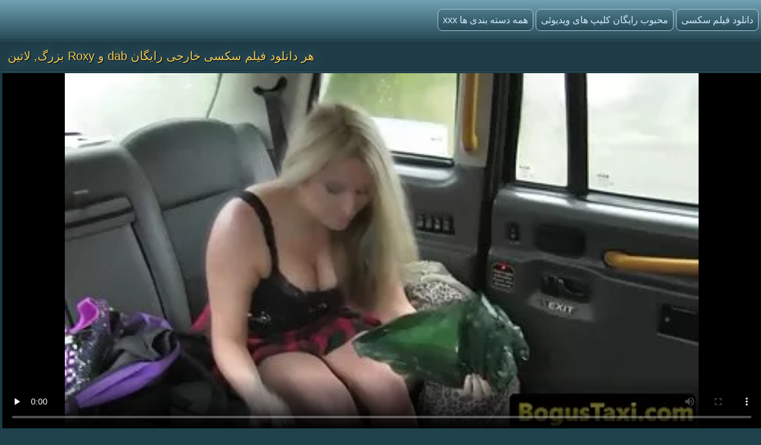

--- FILE ---
content_type: text/html; charset=UTF-8
request_url: https://fa.gratissexfilmen.net/video/142/%D9%87%D8%B1-%D8%AF%D8%A7%D9%86%D9%84%D9%88%D8%AF-%D9%81%DB%8C%D9%84%D9%85-%D8%B3%DA%A9%D8%B3%DB%8C-%D8%AE%D8%A7%D8%B1%D8%AC%DB%8C-%D8%B1%D8%A7%DB%8C%DA%AF%D8%A7%D9%86-dab-%D9%88-roxy-%D8%A8%D8%B2%D8%B1%DA%AF-%D9%84%D8%A7%D8%AA%DB%8C%D9%86
body_size: 11433
content:
<!doctype html>
<html lang="fa" dir="rtl">
<head>
<meta http-equiv='content-type' content='text/html; charset=utf-8' />
<meta name="viewport" content="width=device-width, initial-scale=1">
<meta http-equiv='X-UA-Compatible' content='IE=edge' />
<meta http-equiv='Content-Language' content='fa' />
<title>هر دانلود فیلم سکسی خارجی رایگان dab و Roxy بزرگ, لاتین</title>
<meta name='description' content='فیلم های جدید پورنو دو جوجه سیاه و شوهر لاتین دانلود فیلم سکسی خارجی رایگان بررسی آنلاین و یا دانلود به صورت رایگان.'/>
<base target="_blank">
<link rel="canonical" href="https://fa.gratissexfilmen.net/video/142/هر-دانلود-فیلم-سکسی-خارجی-رایگان-dab-و-roxy-بزرگ-لاتین/"/>
<style>
<!--
body {color: #95bac7;margin: 0px auto;font: normal 14px Helvetica Narrow, Arial, sans-serif;background-color: #1F414C; height:100%;} a { color: #cceaff; text-decoration: none;} a:hover { color: #fff; text-decoration: none;}
.videolik {float: right;} .nrapo img {vertical-align: middle;} a.svlike, a.svdislike  {display: inline-block;padding: 13px 3px 11px 10px;} .likes { color: #96FF73;display: inline-block;padding: 0 11px 0 6px;border-radius: 7px;} .nrapo {padding: 0;border-radius: 16px;margin: 0 8px 0 0;font-size: 17px;background-color: #1a333c;display: inline-block;border: 2px solid #92b4cc;} .dislikes { color: #FF4D4D;display: inline-block;padding: 0 11px 0 6px;}
.catsbiggest {text-align: center;
font-size: 17px;
display: block; padding: 4px 2px 0 2px; color: #cceaff;text-align: center;
}
.catsbiggest span { display: inline-block; padding: 10px 2px 0 2px; }
.ktoprochitaltotloh {display: block; padding: 8px 2px 2px 0; color: #95bac7; font-size: 14px;}
.likepick {display: inline-block;padding: 13px 3px 11px 10px;color: #96FF73;} .dislpick {display: inline-block;padding: 13px 3px 11px 10px;color: #FF4D4D;} .searchempty {text-align: left;padding: 4px 9px 7px 9px;font-size: 15px;} .svpopt {text-align: left;padding: 5px 10px 7px 10px;font-size: 16px;} .svpopt a {background: url(https://fa.gratissexfilmen.net/files/btc.png) repeat-x #264A56;display: inline-block;padding: 7px 10px;border-radius: 9px;border: 1px solid #92b4cc;margin: 0 3px 0 0;} .svpopt a:hover {border: 1px solid #bad0df;} .svpchoo {color:#f4cb54;padding: 7px 10px;background-color: #1a333c;display: inline-block;border-radius: 9px;border: 1px solid #92b4cc;margin: 0 3px 0 0;} .svptx {display: inline-block;padding: 7px 6px 7px 3px;border-radius: 7px;} .searchempty b { color:#f4cb54;display: inline-block;font-weight: bold;font-size: 16px;margin: 5px 0 5px 0;}
.howinfolder {opacity: 0.9;color:#ffffff;font-size: 14px;position: absolute;left: 0;top: 0;border-radius: 5px 0 7px 0;padding: 6px 6px 5px 21px;margin: 0;background: url(https://fa.gratissexfilmen.net/files/filesinfolder.png) no-repeat left #10242a;} 
.stime { opacity: 0.9;color:#ffffff;font-size: 14px;position: absolute;left: 0;top: 0;border-radius: 5px 0 7px 0;padding: 4px 4px 4px 18px;margin: 0;background: url(https://fa.gratissexfilmen.net/files/vmtime.png) no-repeat left #10242a;} .lukisy { opacity: 0.9;color:#ffffff;font-size: 14px;background: url(https://fa.gratissexfilmen.net/files/pers.png) no-repeat left #10242a;position: absolute;right: 0;top: 0;border-radius: 0 5px 0 7px;padding: 4px 4px 4px 24px;margin: 0;}
.svpoh  { background-color: #1b363f;border-top: 1px solid #3c6270;border-bottom: 1px solid #13252b;padding: 11px 6px 11px 6px;color: #0099cf; text-align: left;} .svspan { color: #fff;padding: 10px 9px;font-size: 16px;display: inline-block;font-weight: bold;} a.getdown { background: url(https://fa.gratissexfilmen.net/files/btc.png) repeat-x #264A56;display: block;border: 2px solid #92b4cc;margin: 0 7px 8px 7px;text-align: left;font-size: 18px;padding: 10px 15px;border-radius: 9px;} a.getdown:hover { border: 2px solid #bad0df;} .svtdzhst {background-color: #12282f;display: inline-block;padding: 9px 11px;color: #fff;margin: 4px 3px 0 0;border-radius: 9px;font-size: 15px;} .playonline {height: 700px;width: 100%; } .svrnn {width: 65%;} .svinfo {color: #ffffff;padding: 10px 0 8px 8px;} .svxt {border-top: 1px solid #3C6270;text-align: center;width: 100%;} .infcut img {margin-top: 0;vertical-align: top;} .inflike {text-align: right;float: right;margin-right: 2px;} .infcut {width: 35%;text-align: left; font-size: 13px;} .infcut img {margin-top: 0;vertical-align: top;} .svchtok {color: #f4cb54;display: inline-block;text-decoration:none;text-align: left;padding: 8px 8px 8px 0;margin-top: 5px;font-size: 17px;}
.gtdwfr {background-color: #1B363F;padding: 8px 0 0 0;display: block;border-left: 1px solid #3C6270;border-top: 1px solid #3C6270;border-bottom: 1px solid #3C6270;border-radius: 6px 0 0 6px;font-size: 13px;margin: 8px -4px 8px 0;} a.catslink{display: inline-block;text-decoration:none;text-align: left;padding: 8px 15px 8px 0;margin: 5px 0 0 0;font-size: 17px;} .catslink  img { vertical-align: top;margin-bottom: 1px;} .catfileinfo {padding: 5px 6px 6px 6px; }
.smpohozh { width: 100%;font-size: 19px;padding: 1px 8px 7px 13px;} .smpohozh a { border-radius: 7px;border: 1px solid #92b4cc;background: url(https://fa.gratissexfilmen.net/files/btc.png) repeat-x #264A56;display: inline-block;padding: 8px 10px 9px 15px;} .pohozhki {padding: 0 8px 7px 15px;width: 100%;color: #fff;font-size: 19px;display: inline-block;}
.svpage {background-color: #1b363f;border-top: 1px solid #3c6270;border-bottom: 1px solid #13252b;padding: 11px 6px 11px 6px; color: #0099cf; text-align: center;} .svpage a { background: url(https://fa.gratissexfilmen.net/files/btc.png) repeat-x #264A56;display: inline-block;border: 2px solid #92b4cc;margin: 0 0 0 7px;font-size: 18px;padding: 12px 18px;border-radius: 24px;} .svpage a:hover {border: 2px solid #e2ebf2;} .svpagex {color: #fff;padding: 12px 18px;border-radius: 24px;margin-left: 7px;font-size: 18px;background-color: #1a333c;display: inline-block;border: 2px solid #c7d9e5;font-weight: bold;} .svallcts { background-color: #1f3840;font-size: 20px;color:#fff;margin: 0;text-align: center;padding: 9px 10px 9px 17px;border-top: 1px solid #3c6270;border-bottom: 1px solid #13252b;} .svlahtwo { color: #f4cb54;font-size: 16px;display: inline-block;margin: 0 0 3px 0;} .svpgdes { background-color: #21424D;font-size: 13px;color:#95bac7;margin: 0;text-align: left;padding: 9px 10px 9px 17px;border-top: 1px solid #3c6270;border-bottom: 1px solid #13252b;} .nvb { background: url(https://fa.gratissexfilmen.net/files/btc.png) repeat-x #264A56;Font-size: 17px;color: #fff;border-top: 1px solid #112126;text-align: center;padding: 7px;} .svrecom { background-color: #21424d;border-top: 1px solid #3c6270;text-align: left;border-bottom: 1px solid #13252b;padding: 9px 6px 5px 4px;} .npsv { border-top: 1px solid green;} .pdtbt { padding: 9px 6px 5px 4px;border-top: 1px solid #3c6270;border-bottom: 1px solid #13252b;} .svpoho { padding: 9px 6px 5px 4px;border-top: 1px solid #3c6270;} .svhea {border-top: 1px solid #3c6270;background-color: #1F414C;}
.onehu {padding: 0 25px 0 25px;text-align: left;} .onehus {width: 100%;text-align: center;} .ohxt {display: inline-block;width: 20%;text-align: center;} .ohxt a {border: 1px solid #a4cbe5;display: block;padding: 10px 12px;background: url(https://fa.gratissexfilmen.net/files/btc.png) repeat-x #264A56;border-radius: 7px;margin: 0 0 14px 16px;} .ohxt a:hover {border: 1px solid #d2e5f2;} .pckct { border: 1px solid #a4cbe5;display: block;color: #95bac7;padding: 10px 12px;background-color: #264A56;border-radius: 7px;margin: 0 0 14px 16px;} .svnavi { background-color: #1f3c46;font-weight: normal;Font-size: 16px;color:#95bac7;margin: 0;text-align: center;padding: 12px 8px 4px 8px;border-top: 1px solid #3c6270;} h1.svtit {text-shadow: 1px 1px 2px #000, 0 0 1em #5d8fb3;background-color: #1f3c46;font-weight: normal;Font-size: 21px;color:#f4cb54;margin: 0;text-align: left;padding: 13px;border-bottom: 1px solid #13252b;}
.logoim {margin-left: auto;margin-right: auto;width: 1400px;background: url(https://fa.gratissexfilmen.net/files/qlb.png) repeat-x top;} .flog {background: url(https://fa.gratissexfilmen.net/files/qlb.png) repeat-x top; height: 67px;border-bottom: 1px solid #13252b;} .logoim img {margin-right: 20px;} .logoli {color:#79ce5c;border-radius: 6px;display: inline-block;position: absolute;top: 15px;} .logoli a {background: url(https://fa.gratissexfilmen.net/files/btc.png) repeat-x #264A56;padding: 8px;display: inline-block;text-decoration: none;border-radius: 8px;margin-right: 4px;border: 1px solid #a4cbe5;font-size: 16px;} .logoli a:hover { border: 1px solid #d2e5f2; } .logom { float: right; color:#79ce5c;border-radius: 6px; display: inline-block; margin: 15px 0 0 0; }
input[type='submit'] { background: url(https://fa.gratissexfilmen.net/files/search.png) no-repeat center;float: right;height: 35px;cursor:pointer;padding: 0 15px 0 15px;border-radius: 0 8px 8px 0;margin-right: 4px;border: 1px solid #a4cbe5;font-size: 14px;} input, textarea, select {background-color: #23434f;height: 33px;float: left;padding: 0 8px 0 8px;margin: 0;border-radius: 8px 0 0 8px;border-left: 1px solid #a4cbe5;border-top: 1px solid #a4cbe5;border-right: 0;border-bottom: 1px solid #a4cbe5;font-size: 15px; color: #fff; } input::-webkit-input-placeholder {color: #e5e5e5;} input::-moz-placeholder { color: #fff; } .svsize { margin-left: auto;margin-right: auto;width: 1400px;background-color: #1b3a44;border-left: 4px solid #162E35;border-right: 4px solid #162E35;text-align: center;} .f_you {clear: both;font-size: 0;height: 0;} .svideo:hover { border: 1px solid #578fa3;} .svideo {float: left;width: 255px;text-align: left;height: 219px;margin:0;padding: 1px;border-radius: 8px;border: 1px solid #3c6270;margin: 5px 5px 11px 13px;background-color: #18343c;} .svideo a { text-decoration: none;} .svideo a:hover { text-decoration: underline; } .spicimg { position: relative; } .spicimg a { display: block; color: #777; } .spicimg img { border-radius: 8px 8px 0 0; display: block; width: 255px; height: 165px; }
.sname {display: -webkit-box;padding: 4px 2px 0 7px; color: #cceaff; float: left; overflow: hidden;text-overflow: ellipsis;-webkit-line-clamp: 3;-webkit-box-orient: vertical;}
@media screen and (max-width: 1440px) { .gtdwfr {margin: 8px 0 8px 0; } .playonline {height: 650px; margin: -8px 0 0 -2px; } .pohozhki, .smpohozh {width: 97%;} h1.svtit { font-size: 20px;} .pckct, .ohxt a {height: 35px;padding: 7px 12px 5px 12px;} .svsize {width:100%; border-left: 0; border-right: 0;} .logomaster, .logoim {width: 100%;} a.getdown { font-size: 17px; } .svideo {width: 18%; margin: 5px 5px 9px 11px;} .spicimg {position: relative;} .spicimg a {display: block;color: #777;} .spicimg img {width: 100%;height: 160px;display: block;-moz-border-radius-topright: 6px; -webkit-border-top-right-radius: 6px; border-top-right-radius:6px;-moz-border-radius-topleft: 6px; -webkit-border-top-left-radius: 6px; border-top-left-radius:6px;border-bottom: 1px solid #295271;} .pdtbt, .svrecom, .svpoho { padding: 10px 0 7px 4px;} }
@media screen and (max-width: 1280px) { .playonline {height: 600px; } .svideo {width: 23%; margin: 5px 5px 9px 11px;} .nrapo { font-size: 16px;} .svtdzhst {font-size: 14px;} }
@media screen and (max-width: 1024px) { .playonline {height: 570px; } .smpohozh {padding: 1px 2px 7px 8px; font-size: 18px;} .ohxt {width: 25%; } h1.svtit { font-size: 19px;} .ktoprochitaltotloh {font-size: 13.5px;} .svideo {width: 30.5%; margin: 7px 9px 7px 8px;} a.getdown { font-size: 16px; } .sname { padding: 3px 2px 4px 6px;} .nrapo {margin: 0 8px 6px 0;} }
@media screen and (max-width: 800px) { .playonline {height: 480px; } .svideo {width: 30%; margin: 7px 9px 9px 8px;} .nrapo { font-size: 15px;} .ohxt {width: 33%; } .pohozhki, .smpohozh {width: 94%;} a.catslink, .svchtok {font-size: 16px;} }
@media screen and (max-width: 680px) { .playonline {height: 400px; } .smpohozh {padding: 1px 2px 7px 10px; width: 94%; font-size: 17px;} .ktoprochitaltotloh {font-size: 13px; padding: 7px 5px 2px 1px;} .pohozhki {font-size: 18px;} .onehu {padding: 0 15px 0 5px;text-align: left;} .svrnn {width: 100%; display: block;} .vdvdvd {width: 100%; display: block;} a.getdown {margin: 0 7px 11px 7px;} .gtdwfr { display: block;float: right;width: 98%;padding: 11px 3px 3px 3px;color:#79ce5c;} .logom {display: block;float: left;width: 97%;color:#79ce5c;border-radius: 6px;margin: 9px 0 8px 6px ;} h1.svtit { padding: 13px 13px 7px 12px;} input[type='submit'] {background: url(https://fa.gratissexfilmen.net/files/search.png) no-repeat center #3E6774;float: none;} input, textarea, select {float: left;}.ohxt {width: 50%;} .svideo {width: 46%; margin: 5px 3px 9px 10px;} }
@media screen and (max-width: 480px) { .infablock {padding: 10px 0 8px 2px;} .boxter {border-top: none;} .nrapo { font-size: 14px;} a.catslink {font-size: 15px;} .svchtok {font-size: 15px;} .playonline {height: 300px; margin: -8px 2px 0 -5px; } .svpagex, .svpage a {margin: 0 0 0 7px;font-size: 17px;padding: 11px 17px;} .logom {width: 96%;}  .svideo {width: 44%; height: 139px; margin: 5px 3px 9px 9px;} .pohozhki {width: 93%; font-size: 17px;} .smpohozh {width: 93%; font-size: 16px;} .spicimg img { height: 100px; } .pdtbt, .svrecom, .svpoho {padding: 10px 0 7px 9px;} h1.svtit { text-align: center; font-size: 18px;} .sname {padding: 4px 2px 4px 6px;} .ohxt {font-size: 15px;width: 50%;} .pckct, .ohxt a { margin: 0 5px 14px 8px;} .logoli {position: static; display: block; width: 96%; margin-top: 7px; margin-left: 10px; float: left;} .svpopt, .logoli a {font-size: 15px;} input, textarea, select {width: 160px;} input[type='submit'] {float: none;width: 56px;} .logom {padding: 0 0 0 4px;} .svptx {margin-bottom: 7px;} }
@media screen and (max-width: 380px) { .infablock {padding: 10px 2px 8px 0;} a.getdown {font-size: 15px;} a.catslink {font-size: 14px;} .svchtok {font-size: 14px;} .svtdzhst {margin: 5px 3px 0 0;} .playonline {height: 240px; margin: -6px 0 0 -7px; } .svpage {padding: 8px 6px 8px 6px;} .svpagex, .svpage a {margin: 3px 0 3px 7px;font-size: 16px;padding: 10px 16px;} .ohxt {font-size: 14px;} .svideo {width: 94%;margin: 5px 2px 9px 0; height: 255px; }	 .spicimg img { height: 205px; } .pdtbt, .svrecom, .svpoho {padding: 10px 0 7px 13px;}.pohozhki {padding: 0 0 7px 5px;} .smpohozh {padding: 1px 3px 7px 2px;} }
@media screen and (max-width: 300px) { .logoli a {font-size: 12px;} .svideo {height: 220px; }	 .spicimg img { height: 170px; } .pdtbt, .svrecom, .svpoho {padding: 10px 0 7px 9px;} .svtdzhst {font-size: 13px;} .playonline {height: 195px; margin: -8px 0 0 -5px;} .ohxt {font-size: 15px;width: 100%;} .pohozhki, .smpohozh {width: 93%;} .onehu {padding: 0;} .pckct, .ohxt a {height: 100%; padding: 9px; margin: 0 5px 11px 1px; } }
-->
</style>

</head>
<body>
<div class='flog'><div class='logoim'> <div class='logoli'><a href='https://fa.gratissexfilmen.net/'>دانلود فیلم‌ سکسی</a><a href='https://fa.gratissexfilmen.net/'>محبوب رایگان کلیپ های ویدیوئی</a><a href='https://fa.gratissexfilmen.net/allcategories.html'>همه دسته بندی ها xxx</a></div></div></div>
<div class='svhea'><div class='svsize'>
<h1 class='svtit'>هر دانلود فیلم سکسی خارجی رایگان dab و Roxy بزرگ, لاتین</h1><div class='pdtbt'>
<div class='playonline' id='tnplayer' >
<meta property="og:title" content="هر دانلود فیلم سکسی خارجی رایگان dab و Roxy بزرگ, لاتین" />
<meta property="og:image" content="https://fa.gratissexfilmen.net/media/thumbs/2/v00142.webp?1587947399" />
<meta property="og:video" content="https://vs9.videosrc.net/s/c/c7/c772212f49878146fde067675fef7dde.mp4?md5=flC_UOXA9TIUoi0vOGOaaw&expires=1769827948" />
<meta property="og:type" content="video.other"/>
<meta property="ya:ovs:adult" content="yes" />
<video preload="none" controls poster="https://fa.gratissexfilmen.net/media/thumbs/2/v00142.webp?1587947399" style="top: 0; left: 0; width: 100%; height: 100%; background-color: #000;"><source src="https://vs9.videosrc.net/s/c/c7/c772212f49878146fde067675fef7dde.mp4?md5=flC_UOXA9TIUoi0vOGOaaw&expires=1769827948" type="video/mp4"/></video>
</div>
<table class='svxt' cellpadding='0' cellspacing='0' align='center'>
<tr>
<td align='left' valign='top' class='svrnn'>
<div class='svinfo'>
<table cellpadding='0' cellspacing='0' width='100%' ><tr>
<td class='infcut' valign='top' align='left'><span class='svtdzhst'><img src='https://fa.gratissexfilmen.net/files/svdur.png' height='18' width='18' alt='1'> 11:30</span> <span class='svtdzhst'><img src='https://fa.gratissexfilmen.net/files/pers.png' height='16' width='19' alt='2'> 13417</span> <span class='svtdzhst'><img src='https://fa.gratissexfilmen.net/files/svdate.png' height='16' width='16' alt='3'> 2020-04-27 00:29:59</span>
</td>
<td class='inflike'>
<div class='videolik'><div class='nrapo'><a class='svlike' id='likes' href='#' target="_self"><img src='https://fa.gratissexfilmen.net/files/svlikepe.png' height='23' width='20' alt='4'> من دوست دارم</a><span class='likes'>113</span></div><div class='nrapo'><a class='svdislike' id='dislikes' href='#' target="_self"><img src='https://fa.gratissexfilmen.net/files/nolikpe.png' height='22' width='20' alt='5'> من دوست ندارم</a><span class='dislikes'>0</span> </div></div>
</td>
</tr></table>
</div><div class='ktoprochitaltotloh'></div>
<span class='svchtok'>پورنو تو رفتگی در دیوار</span>
<a class='catslink' href="/category/european/">اروپا</a> <a class='catslink' href="/category/cumshots/">تیراندازی تقدیر</a> 
<a class='catslink' href="/tag/422/">دانلود فیلم سکسی خارجی رایگان</a> 
</td>
<td class='vdvdvd' valign='top'>
<div class='gtdwfr'>
دقیق &lt;url&gt; توضیحات: دو جوجه سیاه و شوهر لاتین دانلود فیلم سکسی خارجی رایگان
</div></td>
</tr></table></div></div>
<div class='svsize'><div class='svpoh'><span class='svspan'>مربوط به فیلم</span></div>
<a title="برای من همجنسگرایان دانلود فیلم های سکسی جوردی ال - کامل چهارتایی" href="/video/1663/%D8%A8%D8%B1%D8%A7%DB%8C-%D9%85%D9%86-%D9%87%D9%85%D8%AC%D9%86%D8%B3%DA%AF%D8%B1%D8%A7%DB%8C%D8%A7%D9%86-%D8%AF%D8%A7%D9%86%D9%84%D9%88%D8%AF-%D9%81%DB%8C%D9%84%D9%85-%D9%87%D8%A7%DB%8C-%D8%B3%DA%A9%D8%B3%DB%8C-%D8%AC%D9%88%D8%B1%D8%AF%DB%8C-%D8%A7%D9%84-%DA%A9%D8%A7%D9%85%D9%84-%DA%86%D9%87%D8%A7%D8%B1%D8%AA%D8%A7%DB%8C%DB%8C/"><div class="svideo">
<div class="spicimg"><img class="screen" src="https://fa.gratissexfilmen.net/media/thumbs/3/v01663.webp?1589509636" alt="برای من همجنسگرایان دانلود فیلم های سکسی جوردی ال - کامل چهارتایی" width="416" height="234">
<span class="sname">برای من همجنسگرایان دانلود فیلم های سکسی جوردی ال - کامل چهارتایی</span>
<span class="lukisy">84017</span>
<div class="stime">14:44</div></div>
</div></a><a title="جاسوس, اسیایی, دانلود کلیپ سوپر برده" href="http://fa.gratissexfilmen.net/link.php"><div class="svideo">
<div class="spicimg"><img class="screen" src="https://fa.gratissexfilmen.net/media/thumbs/0/v07000.webp?1586155032" alt="جاسوس, اسیایی, دانلود کلیپ سوپر برده" width="416" height="234">
<span class="sname">جاسوس, اسیایی, دانلود کلیپ سوپر برده</span>
<span class="lukisy">1580</span>
<div class="stime">05:29</div></div>
</div></a><a title="پستان های بزرگ دانلود رایگان فیلم های پورن آسیایی, B" href="/video/7220/%D9%BE%D8%B3%D8%AA%D8%A7%D9%86-%D9%87%D8%A7%DB%8C-%D8%A8%D8%B2%D8%B1%DA%AF-%D8%AF%D8%A7%D9%86%D9%84%D9%88%D8%AF-%D8%B1%D8%A7%DB%8C%DA%AF%D8%A7%D9%86-%D9%81%DB%8C%D9%84%D9%85-%D9%87%D8%A7%DB%8C-%D9%BE%D9%88%D8%B1%D9%86-%D8%A2%D8%B3%DB%8C%D8%A7%DB%8C%DB%8C-b/"><div class="svideo">
<div class="spicimg"><img class="screen" src="https://fa.gratissexfilmen.net/media/thumbs/0/v07220.webp?1586162213" alt="پستان های بزرگ دانلود رایگان فیلم های پورن آسیایی, B" width="416" height="234">
<span class="sname">پستان های بزرگ دانلود رایگان فیلم های پورن آسیایی, B</span>
<span class="lukisy">7053</span>
<div class="stime">12:10</div></div>
</div></a><a title="قدیمی, دانلود فیلم سکسی عربی دانشجو, سه نفری, جوان" href="http://fa.gratissexfilmen.net/link.php"><div class="svideo">
<div class="spicimg"><img class="screen" src="https://fa.gratissexfilmen.net/media/thumbs/1/v03061.webp?1587692318" alt="قدیمی, دانلود فیلم سکسی عربی دانشجو, سه نفری, جوان" width="416" height="234">
<span class="sname">قدیمی, دانلود فیلم سکسی عربی دانشجو, سه نفری, جوان</span>
<span class="lukisy">14868</span>
<div class="stime">12:52</div></div>
</div></a><a title="گربه زیبا دانلود رایگانفیلمسکسی" href="http://fa.gratissexfilmen.net/link.php"><div class="svideo">
<div class="spicimg"><img class="screen" src="https://fa.gratissexfilmen.net/media/thumbs/2/v02282.webp?1586317622" alt="گربه زیبا دانلود رایگانفیلمسکسی" width="416" height="234">
<span class="sname">گربه زیبا دانلود رایگانفیلمسکسی</span>
<span class="lukisy">65293</span>
<div class="stime">07:32</div></div>
</div></a><a title="گربه دانلود فیلم سکس کردن او را مورد ضرب و شتم" href="http://fa.gratissexfilmen.net/link.php"><div class="svideo">
<div class="spicimg"><img class="screen" src="https://fa.gratissexfilmen.net/media/thumbs/2/v04182.webp?1588472534" alt="گربه دانلود فیلم سکس کردن او را مورد ضرب و شتم" width="416" height="234">
<span class="sname">گربه دانلود فیلم سکس کردن او را مورد ضرب و شتم</span>
<span class="lukisy">23850</span>
<div class="stime">06:30</div></div>
</div></a><a title="آن است که یک مشکل در دانلود فیلم سکسی عالی نصب و راه اندازی" href="/video/9114/%D8%A2%D9%86-%D8%A7%D8%B3%D8%AA-%DA%A9%D9%87-%DB%8C%DA%A9-%D9%85%D8%B4%DA%A9%D9%84-%D8%AF%D8%B1-%D8%AF%D8%A7%D9%86%D9%84%D9%88%D8%AF-%D9%81%DB%8C%D9%84%D9%85-%D8%B3%DA%A9%D8%B3%DB%8C-%D8%B9%D8%A7%D9%84%DB%8C-%D9%86%D8%B5%D8%A8-%D9%88-%D8%B1%D8%A7%D9%87-%D8%A7%D9%86%D8%AF%D8%A7%D8%B2%DB%8C/"><div class="svideo">
<div class="spicimg"><img class="screen" src="https://fa.gratissexfilmen.net/media/thumbs/4/v09114.webp?1585726483" alt="آن است که یک مشکل در دانلود فیلم سکسی عالی نصب و راه اندازی" width="416" height="234">
<span class="sname">آن است که یک مشکل در دانلود فیلم سکسی عالی نصب و راه اندازی</span>
<span class="lukisy">28789</span>
<div class="stime">04:11</div></div>
</div></a><a title="سابق من و من سکس بدون نیاز به فیلتر شکن" href="/video/1030/%D8%B3%D8%A7%D8%A8%D9%82-%D9%85%D9%86-%D9%88-%D9%85%D9%86-%D8%B3%DA%A9%D8%B3-%D8%A8%D8%AF%D9%88%D9%86-%D9%86%DB%8C%D8%A7%D8%B2-%D8%A8%D9%87-%D9%81%DB%8C%D9%84%D8%AA%D8%B1-%D8%B4%DA%A9%D9%86/"><div class="svideo">
<div class="spicimg"><img class="screen" src="https://fa.gratissexfilmen.net/media/thumbs/0/v01030.webp?1586256993" alt="سابق من و من سکس بدون نیاز به فیلتر شکن" width="416" height="234">
<span class="sname">سابق من و من سکس بدون نیاز به فیلتر شکن</span>
<span class="lukisy">73034</span>
<div class="stime">06:12</div></div>
</div></a><a title="دهنی ریز ممه کیر 2. ولنتاین هدیه دانلود سریال porn اسباب بازی های جنسی" href="http://fa.gratissexfilmen.net/link.php"><div class="svideo">
<div class="spicimg"><img class="screen" src="https://fa.gratissexfilmen.net/media/thumbs/8/v04368.webp?1586399381" alt="دهنی ریز ممه کیر 2. ولنتاین هدیه دانلود سریال porn اسباب بازی های جنسی" width="416" height="234">
<span class="sname">دهنی ریز ممه کیر 2. ولنتاین هدیه دانلود سریال porn اسباب بازی های جنسی</span>
<span class="lukisy">37260</span>
<div class="stime">10:14</div></div>
</div></a><a title="بت Brasil Vol 01 دانلود فیلم سکسی کس" href="http://fa.gratissexfilmen.net/link.php"><div class="svideo">
<div class="spicimg"><img class="screen" src="https://fa.gratissexfilmen.net/media/thumbs/8/v08758.webp?1586255415" alt="بت Brasil Vol 01 دانلود فیلم سکسی کس" width="416" height="234">
<span class="sname">بت Brasil Vol 01 دانلود فیلم سکسی کس</span>
<span class="lukisy">14973</span>
<div class="stime">10:52</div></div>
</div></a><a title="ساوانا دانلود فیلم سکسی لهستانی استرن ضربان دهان سوابق" href="http://fa.gratissexfilmen.net/link.php"><div class="svideo">
<div class="spicimg"><img class="screen" src="https://fa.gratissexfilmen.net/media/thumbs/0/v05800.webp?1589091801" alt="ساوانا دانلود فیلم سکسی لهستانی استرن ضربان دهان سوابق" width="416" height="234">
<span class="sname">ساوانا دانلود فیلم سکسی لهستانی استرن ضربان دهان سوابق</span>
<span class="lukisy">80909</span>
<div class="stime">14:48</div></div>
</div></a><a title="مادر دوست داشتنی دانلود فیلم سکسی brazzers" href="/video/5775/%D9%85%D8%A7%D8%AF%D8%B1-%D8%AF%D9%88%D8%B3%D8%AA-%D8%AF%D8%A7%D8%B4%D8%AA%D9%86%DB%8C-%D8%AF%D8%A7%D9%86%D9%84%D9%88%D8%AF-%D9%81%DB%8C%D9%84%D9%85-%D8%B3%DA%A9%D8%B3%DB%8C-brazzers/"><div class="svideo">
<div class="spicimg"><img class="screen" src="https://fa.gratissexfilmen.net/media/thumbs/5/v05775.webp?1586246221" alt="مادر دوست داشتنی دانلود فیلم سکسی brazzers" width="416" height="234">
<span class="sname">مادر دوست داشتنی دانلود فیلم سکسی brazzers</span>
<span class="lukisy">96429</span>
<div class="stime">06:53</div></div>
</div></a><a title="بی بی دانلود فیلم سگس سی" href="/video/4535/%D8%A8%DB%8C-%D8%A8%DB%8C-%D8%AF%D8%A7%D9%86%D9%84%D9%88%D8%AF-%D9%81%DB%8C%D9%84%D9%85-%D8%B3%DA%AF%D8%B3-%D8%B3%DB%8C/"><div class="svideo">
<div class="spicimg"><img class="screen" src="https://fa.gratissexfilmen.net/media/thumbs/5/v04535.webp?1589943137" alt="بی بی دانلود فیلم سگس سی" width="416" height="234">
<span class="sname">بی بی دانلود فیلم سگس سی</span>
<span class="lukisy">91693</span>
<div class="stime">04:33</div></div>
</div></a><a title="بزرگ زن زیبا دانلود سکس خارجی" href="/video/1680/%D8%A8%D8%B2%D8%B1%DA%AF-%D8%B2%D9%86-%D8%B2%DB%8C%D8%A8%D8%A7-%D8%AF%D8%A7%D9%86%D9%84%D9%88%D8%AF-%D8%B3%DA%A9%D8%B3-%D8%AE%D8%A7%D8%B1%D8%AC%DB%8C/"><div class="svideo">
<div class="spicimg"><img class="screen" src="https://fa.gratissexfilmen.net/media/thumbs/0/v01680.webp?1587694716" alt="بزرگ زن زیبا دانلود سکس خارجی" width="416" height="234">
<span class="sname">بزرگ زن زیبا دانلود سکس خارجی</span>
<span class="lukisy">70598</span>
<div class="stime">10:13</div></div>
</div></a><a title="سامان بازی دانلود فیلم سوپر خشن در ورزشگاه" href="http://fa.gratissexfilmen.net/link.php"><div class="svideo">
<div class="spicimg"><img class="screen" src="https://fa.gratissexfilmen.net/media/thumbs/1/v07671.webp?1586260785" alt="سامان بازی دانلود فیلم سوپر خشن در ورزشگاه" width="416" height="234">
<span class="sname">سامان بازی دانلود فیلم سوپر خشن در ورزشگاه</span>
<span class="lukisy">29381</span>
<div class="stime">12:16</div></div>
</div></a><a title="La دانلود فیلم سکسی با لینک مستقیم Chica من fol" href="/video/1582/la-%D8%AF%D8%A7%D9%86%D9%84%D9%88%D8%AF-%D9%81%DB%8C%D9%84%D9%85-%D8%B3%DA%A9%D8%B3%DB%8C-%D8%A8%D8%A7-%D9%84%DB%8C%D9%86%DA%A9-%D9%85%D8%B3%D8%AA%D9%82%DB%8C%D9%85-chica-%D9%85%D9%86-fol/"><div class="svideo">
<div class="spicimg"><img class="screen" src="https://fa.gratissexfilmen.net/media/thumbs/2/v01582.webp?1588920139" alt="La دانلود فیلم سکسی با لینک مستقیم Chica من fol" width="416" height="234">
<span class="sname">La دانلود فیلم سکسی با لینک مستقیم Chica من fol</span>
<span class="lukisy">7687</span>
<div class="stime">11:30</div></div>
</div></a><a title="سگ داغ گره خورده است دانلود فیلم سکسی گاییدن" href="/video/6818/%D8%B3%DA%AF-%D8%AF%D8%A7%D8%BA-%DA%AF%D8%B1%D9%87-%D8%AE%D9%88%D8%B1%D8%AF%D9%87-%D8%A7%D8%B3%D8%AA-%D8%AF%D8%A7%D9%86%D9%84%D9%88%D8%AF-%D9%81%DB%8C%D9%84%D9%85-%D8%B3%DA%A9%D8%B3%DB%8C-%DA%AF%D8%A7%DB%8C%DB%8C%D8%AF%D9%86/"><div class="svideo">
<div class="spicimg"><img class="screen" src="https://fa.gratissexfilmen.net/media/thumbs/8/v06818.webp?1590289098" alt="سگ داغ گره خورده است دانلود فیلم سکسی گاییدن" width="416" height="234">
<span class="sname">سگ داغ گره خورده است دانلود فیلم سکسی گاییدن</span>
<span class="lukisy">84704</span>
<div class="stime">08:18</div></div>
</div></a><a title="کارول لی کلیپ-10 دانلود فیلم سکش" href="http://fa.gratissexfilmen.net/link.php"><div class="svideo">
<div class="spicimg"><img class="screen" src="https://fa.gratissexfilmen.net/media/thumbs/1/v09641.webp?1586065046" alt="کارول لی کلیپ-10 دانلود فیلم سکش" width="416" height="234">
<span class="sname">کارول لی کلیپ-10 دانلود فیلم سکش</span>
<span class="lukisy">9043</span>
<div class="stime">11:30</div></div>
</div></a><a title="૦ گور پورنو دانلود فیلمهای سکسی الکسیس تگزاس داغ ورزش ها دختر بچه, مامان و دختر بچه" href="http://fa.gratissexfilmen.net/link.php"><div class="svideo">
<div class="spicimg"><img class="screen" src="https://fa.gratissexfilmen.net/media/thumbs/0/v01580.webp?1585828353" alt="૦ گور پورنو دانلود فیلمهای سکسی الکسیس تگزاس داغ ورزش ها دختر بچه, مامان و دختر بچه" width="416" height="234">
<span class="sname">૦ گور پورنو دانلود فیلمهای سکسی الکسیس تگزاس داغ ورزش ها دختر بچه, مامان و دختر بچه</span>
<span class="lukisy">59283</span>
<div class="stime">03:37</div></div>
</div></a><a title="واقعی, دانلود فیلم های پورن رایگان سیاه" href="/video/25/%D9%88%D8%A7%D9%82%D8%B9%DB%8C-%D8%AF%D8%A7%D9%86%D9%84%D9%88%D8%AF-%D9%81%DB%8C%D9%84%D9%85-%D9%87%D8%A7%DB%8C-%D9%BE%D9%88%D8%B1%D9%86-%D8%B1%D8%A7%DB%8C%DA%AF%D8%A7%D9%86-%D8%B3%DB%8C%D8%A7%D9%87/"><div class="svideo">
<div class="spicimg"><img class="screen" src="https://fa.gratissexfilmen.net/media/thumbs/5/v00025.webp?1586179112" alt="واقعی, دانلود فیلم های پورن رایگان سیاه" width="416" height="234">
<span class="sname">واقعی, دانلود فیلم های پورن رایگان سیاه</span>
<span class="lukisy">85676</span>
<div class="stime">08:11</div></div>
</div></a><a title="Roxy Panther دخول دانلود فیلم سکسی کوتاه خارجی دو دانه ئی" href="/video/1994/roxy-panther-%D8%AF%D8%AE%D9%88%D9%84-%D8%AF%D8%A7%D9%86%D9%84%D9%88%D8%AF-%D9%81%DB%8C%D9%84%D9%85-%D8%B3%DA%A9%D8%B3%DB%8C-%DA%A9%D9%88%D8%AA%D8%A7%D9%87-%D8%AE%D8%A7%D8%B1%D8%AC%DB%8C-%D8%AF%D9%88-%D8%AF%D8%A7%D9%86%D9%87-%D8%A6%DB%8C/"><div class="svideo">
<div class="spicimg"><img class="screen" src="https://fa.gratissexfilmen.net/media/thumbs/4/v01994.webp?1587774455" alt="Roxy Panther دخول دانلود فیلم سکسی کوتاه خارجی دو دانه ئی" width="416" height="234">
<span class="sname">Roxy Panther دخول دانلود فیلم سکسی کوتاه خارجی دو دانه ئی</span>
<span class="lukisy">49300</span>
<div class="stime">07:00</div></div>
</div></a><a title="جنیفر لوپز برهنه دانلود فیلم سکسی porn" href="/video/8132/%D8%AC%D9%86%DB%8C%D9%81%D8%B1-%D9%84%D9%88%D9%BE%D8%B2-%D8%A8%D8%B1%D9%87%D9%86%D9%87-%D8%AF%D8%A7%D9%86%D9%84%D9%88%D8%AF-%D9%81%DB%8C%D9%84%D9%85-%D8%B3%DA%A9%D8%B3%DB%8C-porn/"><div class="svideo">
<div class="spicimg"><img class="screen" src="https://fa.gratissexfilmen.net/media/thumbs/2/v08132.webp?1590465269" alt="جنیفر لوپز برهنه دانلود فیلم سکسی porn" width="416" height="234">
<span class="sname">جنیفر لوپز برهنه دانلود فیلم سکسی porn</span>
<span class="lukisy">26699</span>
<div class="stime">10:43</div></div>
</div></a><a title="دمار از روزگارمان درآورد فاحشه در الاغ او را با dildo در وب کم دانلود فیلم هات سکسی" href="/video/1827/%D8%AF%D9%85%D8%A7%D8%B1-%D8%A7%D8%B2-%D8%B1%D9%88%D8%B2%DA%AF%D8%A7%D8%B1%D9%85%D8%A7%D9%86-%D8%AF%D8%B1%D8%A2%D9%88%D8%B1%D8%AF-%D9%81%D8%A7%D8%AD%D8%B4%D9%87-%D8%AF%D8%B1-%D8%A7%D9%84%D8%A7%D8%BA-%D8%A7%D9%88-%D8%B1%D8%A7-%D8%A8%D8%A7-dildo-%D8%AF%D8%B1-%D9%88%D8%A8-%DA%A9%D9%85-%D8%AF%D8%A7%D9%86%D9%84%D9%88%D8%AF-%D9%81%DB%8C%D9%84%D9%85-%D9%87%D8%A7%D8%AA-%D8%B3%DA%A9%D8%B3%DB%8C/"><div class="svideo">
<div class="spicimg"><img class="screen" src="https://fa.gratissexfilmen.net/media/thumbs/7/v01827.webp?1586280474" alt="دمار از روزگارمان درآورد فاحشه در الاغ او را با dildo در وب کم دانلود فیلم هات سکسی" width="416" height="234">
<span class="sname">دمار از روزگارمان درآورد فاحشه در الاغ او را با dildo در وب کم دانلود فیلم هات سکسی</span>
<span class="lukisy">51668</span>
<div class="stime">06:47</div></div>
</div></a><a title="این نشان می دهد که چگونه برای ایجاد مادربزرگ ૦ فارسی دانلود فیلم سکسی کیر تو کون Sun" href="/video/2547/%D8%A7%DB%8C%D9%86-%D9%86%D8%B4%D8%A7%D9%86-%D9%85%DB%8C-%D8%AF%D9%87%D8%AF-%DA%A9%D9%87-%DA%86%DA%AF%D9%88%D9%86%D9%87-%D8%A8%D8%B1%D8%A7%DB%8C-%D8%A7%DB%8C%D8%AC%D8%A7%D8%AF-%D9%85%D8%A7%D8%AF%D8%B1%D8%A8%D8%B2%D8%B1%DA%AF-%E0%AB%A6-%D9%81%D8%A7%D8%B1%D8%B3%DB%8C-%D8%AF%D8%A7%D9%86%D9%84%D9%88%D8%AF-%D9%81%DB%8C%D9%84%D9%85-%D8%B3%DA%A9%D8%B3%DB%8C-%DA%A9%DB%8C%D8%B1-%D8%AA%D9%88-%DA%A9%D9%88%D9%86-sun/"><div class="svideo">
<div class="spicimg"><img class="screen" src="https://fa.gratissexfilmen.net/media/thumbs/7/v02547.webp?1589515108" alt="این نشان می دهد که چگونه برای ایجاد مادربزرگ ૦ فارسی دانلود فیلم سکسی کیر تو کون Sun" width="416" height="234">
<span class="sname">این نشان می دهد که چگونه برای ایجاد مادربزرگ ૦ فارسی دانلود فیلم سکسی کیر تو کون Sun</span>
<span class="lukisy">36870</span>
<div class="stime">01:29</div></div>
</div></a><a title="محلی دانلود فیلم هایسکسی" href="/video/6734/%D9%85%D8%AD%D9%84%DB%8C-%D8%AF%D8%A7%D9%86%D9%84%D9%88%D8%AF-%D9%81%DB%8C%D9%84%D9%85-%D9%87%D8%A7%DB%8C%D8%B3%DA%A9%D8%B3%DB%8C/"><div class="svideo">
<div class="spicimg"><img class="screen" src="https://fa.gratissexfilmen.net/media/thumbs/4/v06734.webp?1586195937" alt="محلی دانلود فیلم هایسکسی" width="416" height="234">
<span class="sname">محلی دانلود فیلم هایسکسی</span>
<span class="lukisy">47764</span>
<div class="stime">08:01</div></div>
</div></a><a title="افسار زیبایی می پرسد برای یک دیک بزرگ در دهان او دانلود فیلم سکسی تمیز" href="/video/5501/%D8%A7%D9%81%D8%B3%D8%A7%D8%B1-%D8%B2%DB%8C%D8%A8%D8%A7%DB%8C%DB%8C-%D9%85%DB%8C-%D9%BE%D8%B1%D8%B3%D8%AF-%D8%A8%D8%B1%D8%A7%DB%8C-%DB%8C%DA%A9-%D8%AF%DB%8C%DA%A9-%D8%A8%D8%B2%D8%B1%DA%AF-%D8%AF%D8%B1-%D8%AF%D9%87%D8%A7%D9%86-%D8%A7%D9%88-%D8%AF%D8%A7%D9%86%D9%84%D9%88%D8%AF-%D9%81%DB%8C%D9%84%D9%85-%D8%B3%DA%A9%D8%B3%DB%8C-%D8%AA%D9%85%DB%8C%D8%B2/"><div class="svideo">
<div class="spicimg"><img class="screen" src="https://fa.gratissexfilmen.net/media/thumbs/1/v05501.webp?1587262164" alt="افسار زیبایی می پرسد برای یک دیک بزرگ در دهان او دانلود فیلم سکسی تمیز" width="416" height="234">
<span class="sname">افسار زیبایی می پرسد برای یک دیک بزرگ در دهان او دانلود فیلم سکسی تمیز</span>
<span class="lukisy">70174</span>
<div class="stime">06:36</div></div>
</div></a><a title="پستان بزرگ, دمار از 2 مرد دانلود فیلم سکسیخارجی و یک هو تئاتر" href="/video/8867/%D9%BE%D8%B3%D8%AA%D8%A7%D9%86-%D8%A8%D8%B2%D8%B1%DA%AF-%D8%AF%D9%85%D8%A7%D8%B1-%D8%A7%D8%B2-2-%D9%85%D8%B1%D8%AF-%D8%AF%D8%A7%D9%86%D9%84%D9%88%D8%AF-%D9%81%DB%8C%D9%84%D9%85-%D8%B3%DA%A9%D8%B3%DB%8C%D8%AE%D8%A7%D8%B1%D8%AC%DB%8C-%D9%88-%DB%8C%DA%A9-%D9%87%D9%88-%D8%AA%D8%A6%D8%A7%D8%AA%D8%B1/"><div class="svideo">
<div class="spicimg"><img class="screen" src="https://fa.gratissexfilmen.net/media/thumbs/7/v08867.webp?1585557819" alt="پستان بزرگ, دمار از 2 مرد دانلود فیلم سکسیخارجی و یک هو تئاتر" width="416" height="234">
<span class="sname">پستان بزرگ, دمار از 2 مرد دانلود فیلم سکسیخارجی و یک هو تئاتر</span>
<span class="lukisy">25310</span>
<div class="stime">02:21</div></div>
</div></a><a title="بیش از حد لعنت hairy دانلود فیلم سکسی کیفیت بالا mature 1" href="/video/478/%D8%A8%DB%8C%D8%B4-%D8%A7%D8%B2-%D8%AD%D8%AF-%D9%84%D8%B9%D9%86%D8%AA-hairy-%D8%AF%D8%A7%D9%86%D9%84%D9%88%D8%AF-%D9%81%DB%8C%D9%84%D9%85-%D8%B3%DA%A9%D8%B3%DB%8C-%DA%A9%DB%8C%D9%81%DB%8C%D8%AA-%D8%A8%D8%A7%D9%84%D8%A7-mature-1/"><div class="svideo">
<div class="spicimg"><img class="screen" src="https://fa.gratissexfilmen.net/media/thumbs/8/v00478.webp?1587860446" alt="بیش از حد لعنت hairy دانلود فیلم سکسی کیفیت بالا mature 1" width="416" height="234">
<span class="sname">بیش از حد لعنت hairy دانلود فیلم سکسی کیفیت بالا mature 1</span>
<span class="lukisy">68691</span>
<div class="stime">01:57</div></div>
</div></a><a title="فرانسوی, سیاه, مامان و دختر بچه, فیلمهای سکسی کم حجم معلم" href="/video/5097/%D9%81%D8%B1%D8%A7%D9%86%D8%B3%D9%88%DB%8C-%D8%B3%DB%8C%D8%A7%D9%87-%D9%85%D8%A7%D9%85%D8%A7%D9%86-%D9%88-%D8%AF%D8%AE%D8%AA%D8%B1-%D8%A8%DA%86%D9%87-%D9%81%DB%8C%D9%84%D9%85%D9%87%D8%A7%DB%8C-%D8%B3%DA%A9%D8%B3%DB%8C-%DA%A9%D9%85-%D8%AD%D8%AC%D9%85-%D9%85%D8%B9%D9%84%D9%85/"><div class="svideo">
<div class="spicimg"><img class="screen" src="https://fa.gratissexfilmen.net/media/thumbs/7/v05097.webp?1586089376" alt="فرانسوی, سیاه, مامان و دختر بچه, فیلمهای سکسی کم حجم معلم" width="416" height="234">
<span class="sname">فرانسوی, سیاه, مامان و دختر بچه, فیلمهای سکسی کم حجم معلم</span>
<span class="lukisy">44290</span>
<div class="stime">06:56</div></div>
</div></a><a title="این دختر جوان به نام نیکولا اولین نرم افزار فیلم های سکسی بار" href="/video/6020/%D8%A7%DB%8C%D9%86-%D8%AF%D8%AE%D8%AA%D8%B1-%D8%AC%D9%88%D8%A7%D9%86-%D8%A8%D9%87-%D9%86%D8%A7%D9%85-%D9%86%DB%8C%DA%A9%D9%88%D9%84%D8%A7-%D8%A7%D9%88%D9%84%DB%8C%D9%86-%D9%86%D8%B1%D9%85-%D8%A7%D9%81%D8%B2%D8%A7%D8%B1-%D9%81%DB%8C%D9%84%D9%85-%D9%87%D8%A7%DB%8C-%D8%B3%DA%A9%D8%B3%DB%8C-%D8%A8%D8%A7%D8%B1/"><div class="svideo">
<div class="spicimg"><img class="screen" src="https://fa.gratissexfilmen.net/media/thumbs/0/v06020.webp?1586053850" alt="این دختر جوان به نام نیکولا اولین نرم افزار فیلم های سکسی بار" width="416" height="234">
<span class="sname">این دختر جوان به نام نیکولا اولین نرم افزار فیلم های سکسی بار</span>
<span class="lukisy">14119</span>
<div class="stime">06:00</div></div>
</div></a>
<div class='f_you'></div></div></div><a href="/tag/89/">انجمن سکسی کیرتوکس</a>, <a href="/tag/64/">انجمن کیر</a>, <a href="/tag/79/">دانلود انیمیشن سکسی</a>, <a href="/tag/1/">دانلود رایگان فیلم سکسی</a>, <a href="/tag/72/">دانلود رایگان فیلم های سکسی</a>, <a href="/tag/35/">دانلود سریال سکسی</a>, <a href="/tag/95/">دانلود سوپر سکسی</a>, <a href="/tag/18/">دانلود سکس خارجی</a>, <a href="/tag/83/">دانلود سکس کم حجم</a>, <a href="/tag/16/">دانلود عکس سکسی</a>, <a href="/tag/40/">دانلود فیلم داستانی سکسی</a>, <a href="/tag/44/">دانلود فیلم سوپر جدید</a>, <a href="/tag/12/">دانلود فیلم سوپر خارجی</a>, <a href="/tag/78/">دانلود فیلم سوپر داستانی</a>, <a href="/tag/17/">دانلود فیلم سوپر سکسی</a>, <a href="/tag/67/">دانلود فیلم سک</a>, <a href="/tag/90/">دانلود فیلم سکس خانوادگی</a>, <a href="/tag/82/">دانلود فیلم سکسب</a>, <a href="/tag/0/">دانلود فیلم سکسی</a>, <a href="/tag/98/">دانلود فیلم سکسی 2019</a>, <a href="/tag/34/">دانلود فیلم سکسی hd</a>, <a href="/tag/68/">دانلود فیلم سکسی از کون</a>, <a href="/tag/57/">دانلود فیلم سکسی افغانی</a>, <a href="/tag/13/">دانلود فیلم سکسی الکسیس</a>, <a href="/tag/31/">دانلود فیلم سکسی الکسیس تگزاس</a>, <a href="/tag/51/">دانلود فیلم سکسی اچ دی</a>, <a href="/tag/33/">دانلود فیلم سکسی با لینک مستقیم</a>, <a href="/tag/39/">دانلود فیلم سکسی با کیفیت</a>, <a href="/tag/59/">دانلود فیلم سکسی باحال</a>, <a href="/tag/20/">دانلود فیلم سکسی برازرس</a>, <a href="/tag/88/">دانلود فیلم سکسی بکن بکن</a>, <a href="/tag/5/">دانلود فیلم سکسی جدید</a>, <a href="/tag/30/">دانلود فیلم سکسی جوردی</a>, <a href="/tag/96/">دانلود فیلم سکسی حشری</a>, <a href="/tag/2/">دانلود فیلم سکسی خارجی</a>, <a href="/tag/81/">دانلود فیلم سکسی خارجی جدید</a>, <a href="/tag/50/">دانلود فیلم سکسی خانوادگی</a>, <a href="/tag/14/">دانلود فیلم سکسی خشن</a>, <a href="/tag/48/">دانلود فیلم سکسی خفن</a>, <a href="/tag/15/">دانلود فیلم سکسی داستانی</a>, <a href="/tag/60/">دانلود فیلم سکسی دزدان دریایی</a>, <a href="/tag/29/">دانلود فیلم سکسی دوجنسه</a>, <a href="/tag/87/">دانلود فیلم سکسی دیده بان</a>, <a href="/tag/7/">دانلود فیلم سکسی رایگان</a>, <a href="/tag/21/">دانلود فیلم سکسی زوری</a>, <a href="/tag/86/">دانلود فیلم سکسی زیبا</a>, <a href="/tag/47/">دانلود فیلم سکسی سوپر</a>, <a href="/tag/73/">دانلود فیلم سکسی شهوانی</a>, <a href="/tag/97/">دانلود فیلم سکسی طولانی</a>, <a href="/tag/24/">دانلود فیلم سکسی عربی</a>, <a href="/tag/46/">دانلود فیلم سکسی فول اچ دی</a>, <a href="/tag/22/">دانلود فیلم سکسی لز</a>, <a href="/tag/75/">دانلود فیلم سکسی مادر و پسر</a>, <a href="/tag/71/">دانلود فیلم سکسی مادر پسر</a>, <a href="/tag/41/">دانلود فیلم سکسی ماساژ</a>, <a href="/tag/85/">دانلود فیلم سکسی مامان</a>, <a href="/tag/38/">دانلود فیلم سکسی هندی</a>, <a href="/tag/58/">دانلود فیلم سکسی وحشی</a>, <a href="/tag/61/">دانلود فیلم سکسی پرده زنی</a>, <a href="/tag/19/">دانلود فیلم سکسی پورن</a>, <a href="/tag/32/">دانلود فیلم سکسی کارتونی</a>, <a href="/tag/11/">دانلود فیلم سکسی کم حجم</a>, <a href="/tag/62/">دانلود فیلم سکسی کم سن</a>, <a href="/tag/27/">دانلود فیلم سکسی کوتاه</a>, <a href="/tag/93/">دانلود فیلم سکسی کون گنده</a>, <a href="/tag/36/">دانلود فیلم سکسی گروهی</a>, <a href="/tag/26/">دانلود فیلم سکسی گی</a>, <a href="/tag/70/">دانلود فیلم سکی</a>, <a href="/tag/56/">دانلود فیلم سگسی</a>, <a href="/tag/63/">دانلود فیلم سیکس</a>, <a href="/tag/99/">دانلود فیلم شهوانی</a>, <a href="/tag/3/">دانلود فیلم های سکسی</a>, <a href="/tag/76/">دانلود فیلم های سکسی خارجی</a>, <a href="/tag/25/">دانلود فیلم های پورن</a>, <a href="/tag/94/">دانلود فیلم پورن خارجی</a>, <a href="https://fa.szexfilmek.org/">دانلود فیلم سکسی کم حجم</a>, <a href="https://fa.bipividiyo.com/">سکس ویدیو</a>, <a href="https://fa.arabarab.net/">فیلمهای سکس</a>, <a href="https://fa.danskesex.com/">عکس خارجی سکسی</a>, <a href="https://fa.eroticpornxxx.com/">سکس در پارتی</a>, <a href="https://fa.videofilmerotique.com/">عکس سکسی کیر و کس</a>, <a href="https://fa.ngintip.icu/">سکس جوان</a>, <a href="https://fa.sexthu.click/">خاله الکسیس</a>, <a href="https://fa.neukenfilm.net/">داستان سکس مامان</a>, <a href="https://fa.filmpornononna.com/">فیلم سکس با مادر</a>, <a href="https://fa.mutterfickt.com/">سکس خواهر و برادر</a>, <a href="https://fa.videosxxxsexo.com/">فیلم سکسی کوتاه</a>, <a href="https://fa.pornicivideo.sbs/">فیلم.سکسی.زیبا</a>, <a href="https://fa.bengalivideos.top/">عکس فیلم سوپر خارجی</a>, <a href="https://fa.darmo.icu/">سکس مادرزن</a>, <a href="http://persiansexvideos.com/">فیلم سکسی ایرانی</a>, <a href="https://fa.seksfilmsgratis.com/">فیلم سکس سوپر</a>, <a href="https://fa.amadorbrasileiro.com/">سوپر خارجی</a>, <a href="https://fa2.arabarab.net/">داستان شهوانی</a>, <a href="https://adrani.icu/">فیلم سکسی زوری</a>, <a href="https://fa.galasti.com/">سکسی عربی</a>, <a href="https://fa.sexnhatbankhongche.com/">فیلمهای سکسی xxx</a>, <a href="https://fa.donnematurenude.com/">فیلم های سکسی</a>, <a href="https://fa.pornodonne.com/">سکس تو فیلم</a>, <a href="https://fa.asoti.net/">سکس خشن</a>, <a href="https://fa.videosxxxcostarica.com/">فیلم سکس از پشت</a>, <a href="https://fa.donnexxxfilm.casa/">فیلم کوتاه سکسی</a>, <a href="https://fa.videosmamas.cyou/">شهوتناک</a>, <a href="https://fa.faritusi.com/">سکس از کون</a>, <a href="https://fa.mamaisinok.com/">سکس خارجی</a>, <a href="https://fa.videosekslucah.com/">سکسی دانلود</a>, <a href="https://fa.mulhergostosa.org/">سکس مادر زن</a>, <a href="https://fa.showhairy.com/">پورنو مودار</a>, <a href="https://fa.pantatawek.com/">سکس تصویری</a>, <a href="https://fa.gahuiio.com/">سکسب</a>, <a href="https://fa.pornogratis.cyou/">عکس کوس کون سکسی</a>, <a href="https://xxxpersian.com/">ویدیوی سکسی</a>, <a href="https://fa.videosxxxgordas.com/">سکس گلشیفته</a>, <a href="https://fa.sexfilmgratiskijken.com/">سکس معلم</a>, <a href="https://fa.deutsch.monster/">سکس جوردی</a>, <a href="https://fa.videopornogratuite.org/">فیلم سکسی جدید</a>, <a href="https://fa.arbik.org/">پورن سکس</a>, <a href="https://fa.viejas.icu/">باینستاگرام سکس</a>, <a href="http://fa.videosfilmsporno.com/">فیلم های پورنو</a>, <a href="https://fa.videosxx.info/">سکس زن</a>, <a href="https://fa.seksestri.com/">سریال های سکسی</a>, <a href="http://xxxporno.biz/">پورنو</a>, <a href="https://fa.xxxhinditube.com/">دانلود فیلم سکسی جدید</a>, <a href="https://fa.sexklip.net/">دانلود برنامه سکسی</a>, <a href="https://fa.hopiaks.com/">کیر بزرگ</a>, 
<div class='nvb'>
© <a href='https://fa.gratissexfilmen.net/'>صفحه اصلی سایت</a> دانلود فیلم سکسی
</div>

</body></html>